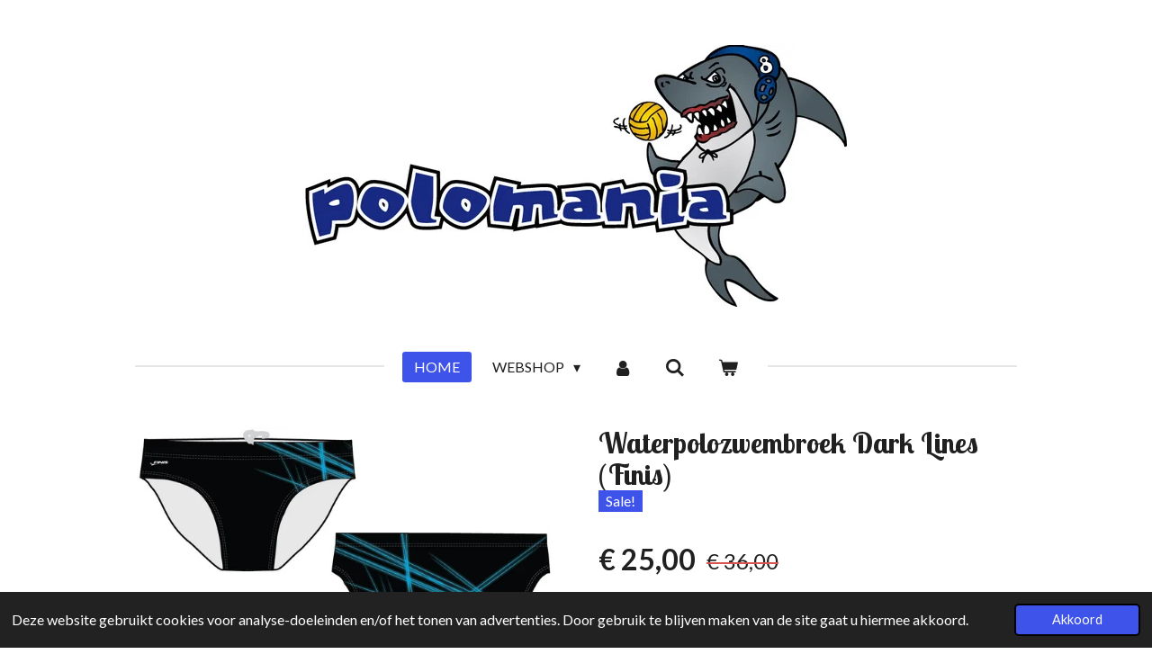

--- FILE ---
content_type: text/html; charset=UTF-8
request_url: https://www.polomania.nl/product/7964366/waterpolozwembroek-dark-lines-finis
body_size: 12186
content:
<!DOCTYPE html>
<html lang="nl">
    <head>
        <meta http-equiv="Content-Type" content="text/html; charset=utf-8">
        <meta name="viewport" content="width=device-width, initial-scale=1.0, maximum-scale=5.0">
        <meta http-equiv="X-UA-Compatible" content="IE=edge">
        <link rel="canonical" href="https://www.polomania.nl/product/7964366/waterpolozwembroek-dark-lines-finis">
        <link rel="sitemap" type="application/xml" href="https://www.polomania.nl/sitemap.xml">
        <meta property="og:title" content="Waterpolozwembroek Dark Lines (Finis) | Polomania">
        <meta property="og:url" content="https://www.polomania.nl/product/7964366/waterpolozwembroek-dark-lines-finis">
        <base href="https://www.polomania.nl/">
        <meta name="description" property="og:description" content="Levertijd: 1 dag.
De juiste maat kiezen? Maak gebruik van onze&amp;nbsp;maattabel.
Eigenschappen badkleding:- Polyester- Chloorbestendig- Gevoerd- Kleurrijk- Goede pasvorm">
                <script nonce="10930af13c221b9466f101900ebeeca2">
            
            window.JOUWWEB = window.JOUWWEB || {};
            window.JOUWWEB.application = window.JOUWWEB.application || {};
            window.JOUWWEB.application = {"backends":[{"domain":"jouwweb.nl","freeDomain":"jouwweb.site"},{"domain":"webador.com","freeDomain":"webadorsite.com"},{"domain":"webador.de","freeDomain":"webadorsite.com"},{"domain":"webador.fr","freeDomain":"webadorsite.com"},{"domain":"webador.es","freeDomain":"webadorsite.com"},{"domain":"webador.it","freeDomain":"webadorsite.com"},{"domain":"jouwweb.be","freeDomain":"jouwweb.site"},{"domain":"webador.ie","freeDomain":"webadorsite.com"},{"domain":"webador.co.uk","freeDomain":"webadorsite.com"},{"domain":"webador.at","freeDomain":"webadorsite.com"},{"domain":"webador.be","freeDomain":"webadorsite.com"},{"domain":"webador.ch","freeDomain":"webadorsite.com"},{"domain":"webador.ch","freeDomain":"webadorsite.com"},{"domain":"webador.mx","freeDomain":"webadorsite.com"},{"domain":"webador.com","freeDomain":"webadorsite.com"},{"domain":"webador.dk","freeDomain":"webadorsite.com"},{"domain":"webador.se","freeDomain":"webadorsite.com"},{"domain":"webador.no","freeDomain":"webadorsite.com"},{"domain":"webador.fi","freeDomain":"webadorsite.com"},{"domain":"webador.ca","freeDomain":"webadorsite.com"},{"domain":"webador.ca","freeDomain":"webadorsite.com"},{"domain":"webador.pl","freeDomain":"webadorsite.com"},{"domain":"webador.com.au","freeDomain":"webadorsite.com"},{"domain":"webador.nz","freeDomain":"webadorsite.com"}],"editorLocale":"nl-NL","editorTimezone":"Europe\/Amsterdam","editorLanguage":"nl","analytics4TrackingId":"G-E6PZPGE4QM","analyticsDimensions":[],"backendDomain":"www.jouwweb.nl","backendShortDomain":"jouwweb.nl","backendKey":"jouwweb-nl","freeWebsiteDomain":"jouwweb.site","noSsl":false,"build":{"reference":"634afd3"},"linkHostnames":["www.jouwweb.nl","www.webador.com","www.webador.de","www.webador.fr","www.webador.es","www.webador.it","www.jouwweb.be","www.webador.ie","www.webador.co.uk","www.webador.at","www.webador.be","www.webador.ch","fr.webador.ch","www.webador.mx","es.webador.com","www.webador.dk","www.webador.se","www.webador.no","www.webador.fi","www.webador.ca","fr.webador.ca","www.webador.pl","www.webador.com.au","www.webador.nz"],"assetsUrl":"https:\/\/assets.jwwb.nl","loginUrl":"https:\/\/www.jouwweb.nl\/inloggen","publishUrl":"https:\/\/www.jouwweb.nl\/v2\/website\/2662080\/publish-proxy","adminUserOrIp":false,"pricing":{"plans":{"lite":{"amount":"700","currency":"EUR"},"pro":{"amount":"1200","currency":"EUR"},"business":{"amount":"2400","currency":"EUR"}},"yearlyDiscount":{"price":{"amount":"0","currency":"EUR"},"ratio":0,"percent":"0%","discountPrice":{"amount":"0","currency":"EUR"},"termPricePerMonth":{"amount":"0","currency":"EUR"},"termPricePerYear":{"amount":"0","currency":"EUR"}}},"hcUrl":{"add-product-variants":"https:\/\/help.jouwweb.nl\/hc\/nl\/articles\/28594307773201","basic-vs-advanced-shipping":"https:\/\/help.jouwweb.nl\/hc\/nl\/articles\/28594268794257","html-in-head":"https:\/\/help.jouwweb.nl\/hc\/nl\/articles\/28594336422545","link-domain-name":"https:\/\/help.jouwweb.nl\/hc\/nl\/articles\/28594325307409","optimize-for-mobile":"https:\/\/help.jouwweb.nl\/hc\/nl\/articles\/28594312927121","seo":"https:\/\/help.jouwweb.nl\/hc\/nl\/sections\/28507243966737","transfer-domain-name":"https:\/\/help.jouwweb.nl\/hc\/nl\/articles\/28594325232657","website-not-secure":"https:\/\/help.jouwweb.nl\/hc\/nl\/articles\/28594252935825"}};
            window.JOUWWEB.brand = {"type":"jouwweb","name":"JouwWeb","domain":"JouwWeb.nl","supportEmail":"support@jouwweb.nl"};
                    
                window.JOUWWEB = window.JOUWWEB || {};
                window.JOUWWEB.websiteRendering = {"locale":"nl-NL","timezone":"Europe\/Amsterdam","routes":{"api\/upload\/product-field":"\/_api\/upload\/product-field","checkout\/cart":"\/winkelwagen","payment":"\/bestelling-afronden\/:publicOrderId","payment\/forward":"\/bestelling-afronden\/:publicOrderId\/forward","public-order":"\/bestelling\/:publicOrderId","checkout\/authorize":"\/winkelwagen\/authorize\/:gateway","wishlist":"\/verlanglijst"}};
                                                    window.JOUWWEB.website = {"id":2662080,"locale":"nl-NL","enabled":true,"title":"Polomania","hasTitle":true,"roleOfLoggedInUser":null,"ownerLocale":"nl-NL","plan":"business","freeWebsiteDomain":"jouwweb.site","backendKey":"jouwweb-nl","currency":"EUR","defaultLocale":"nl-NL","url":"https:\/\/www.polomania.nl\/","homepageSegmentId":10288013,"category":"webshop","isOffline":false,"isPublished":true,"locales":["nl-NL"],"allowed":{"ads":false,"credits":true,"externalLinks":true,"slideshow":true,"customDefaultSlideshow":true,"hostedAlbums":true,"moderators":true,"mailboxQuota":10,"statisticsVisitors":true,"statisticsDetailed":true,"statisticsMonths":-1,"favicon":true,"password":true,"freeDomains":0,"freeMailAccounts":1,"canUseLanguages":false,"fileUpload":true,"legacyFontSize":false,"webshop":true,"products":-1,"imageText":false,"search":true,"audioUpload":true,"videoUpload":5000,"allowDangerousForms":false,"allowHtmlCode":true,"mobileBar":true,"sidebar":false,"poll":false,"allowCustomForms":true,"allowBusinessListing":true,"allowCustomAnalytics":true,"allowAccountingLink":true,"digitalProducts":true,"sitemapElement":false},"mobileBar":{"enabled":true,"theme":"accent","email":{"active":true,"value":"info@polomania.nl"},"location":{"active":false},"phone":{"active":true,"value":"+31630167578"},"whatsapp":{"active":true,"value":"+31630167578"},"social":{"active":true,"network":"instagram","value":"polomania.nl"}},"webshop":{"enabled":true,"currency":"EUR","taxEnabled":true,"taxInclusive":true,"vatDisclaimerVisible":false,"orderNotice":null,"orderConfirmation":null,"freeShipping":false,"freeShippingAmount":"100.00","shippingDisclaimerVisible":false,"pickupAllowed":true,"couponAllowed":false,"detailsPageAvailable":true,"socialMediaVisible":false,"termsPage":10288314,"termsPageUrl":"\/klantenservice\/algemene-voorwaarden","extraTerms":null,"pricingVisible":true,"orderButtonVisible":true,"shippingAdvanced":true,"shippingAdvancedBackEnd":true,"soldOutVisible":true,"backInStockNotificationEnabled":false,"canAddProducts":true,"nextOrderNumber":20260017,"allowedServicePoints":[],"sendcloudConfigured":false,"sendcloudFallbackPublicKey":"a3d50033a59b4a598f1d7ce7e72aafdf","taxExemptionAllowed":true,"invoiceComment":null,"emptyCartVisible":true,"minimumOrderPrice":null,"productNumbersEnabled":false,"wishlistEnabled":true,"hideTaxOnCart":false},"isTreatedAsWebshop":true};                            window.JOUWWEB.cart = {"products":[],"coupon":null,"shippingCountryCode":null,"shippingChoice":null,"breakdown":[]};                            window.JOUWWEB.scripts = ["website-rendering\/webshop"];                        window.parent.JOUWWEB.colorPalette = window.JOUWWEB.colorPalette;
        </script>
                <title>Waterpolozwembroek Dark Lines (Finis) | Polomania</title>
                                            <link href="https://primary.jwwb.nl/public/m/g/b/temp-ieswtpaqeqangfvcfvnf/touch-icon-iphone.png?bust=1660470904" rel="apple-touch-icon" sizes="60x60">                                                <link href="https://primary.jwwb.nl/public/m/g/b/temp-ieswtpaqeqangfvcfvnf/touch-icon-ipad.png?bust=1660470904" rel="apple-touch-icon" sizes="76x76">                                                <link href="https://primary.jwwb.nl/public/m/g/b/temp-ieswtpaqeqangfvcfvnf/touch-icon-iphone-retina.png?bust=1660470904" rel="apple-touch-icon" sizes="120x120">                                                <link href="https://primary.jwwb.nl/public/m/g/b/temp-ieswtpaqeqangfvcfvnf/touch-icon-ipad-retina.png?bust=1660470904" rel="apple-touch-icon" sizes="152x152">                                                <link href="https://primary.jwwb.nl/public/m/g/b/temp-ieswtpaqeqangfvcfvnf/favicon.png?bust=1660470904" rel="shortcut icon">                                                <link href="https://primary.jwwb.nl/public/m/g/b/temp-ieswtpaqeqangfvcfvnf/favicon.png?bust=1660470904" rel="icon">                                        <meta property="og:image" content="https&#x3A;&#x2F;&#x2F;primary.jwwb.nl&#x2F;public&#x2F;m&#x2F;g&#x2F;b&#x2F;temp-ieswtpaqeqangfvcfvnf&#x2F;suu7b7&#x2F;wpzwembroekbluelines.jpg">
                    <meta property="og:image" content="https&#x3A;&#x2F;&#x2F;primary.jwwb.nl&#x2F;public&#x2F;m&#x2F;g&#x2F;b&#x2F;temp-ieswtpaqeqangfvcfvnf&#x2F;y2er12&#x2F;idealban.png">
                                    <meta name="twitter:card" content="summary_large_image">
                        <meta property="twitter:image" content="https&#x3A;&#x2F;&#x2F;primary.jwwb.nl&#x2F;public&#x2F;m&#x2F;g&#x2F;b&#x2F;temp-ieswtpaqeqangfvcfvnf&#x2F;suu7b7&#x2F;wpzwembroekbluelines.jpg">
                                                    <script src="https://plausible.io/js/script.manual.js" nonce="10930af13c221b9466f101900ebeeca2" data-turbo-track="reload" defer data-domain="shard5.jouwweb.nl"></script>
<link rel="stylesheet" type="text/css" href="https://gfonts.jwwb.nl/css?display=fallback&amp;family=Lato%3A400%2C700%2C400italic%2C700italic%7CLobster+Two%3A400%2C700%2C400italic%2C700italic" nonce="10930af13c221b9466f101900ebeeca2" data-turbo-track="dynamic">
<script src="https://assets.jwwb.nl/assets/build/website-rendering/nl-NL.js?bust=af8dcdef13a1895089e9" nonce="10930af13c221b9466f101900ebeeca2" data-turbo-track="reload" defer></script>
<script src="https://assets.jwwb.nl/assets/website-rendering/runtime.4835e39f538d0d17d46f.js?bust=e90f0e79d8291a81b415" nonce="10930af13c221b9466f101900ebeeca2" data-turbo-track="reload" defer></script>
<script src="https://assets.jwwb.nl/assets/website-rendering/812.881ee67943804724d5af.js?bust=78ab7ad7d6392c42d317" nonce="10930af13c221b9466f101900ebeeca2" data-turbo-track="reload" defer></script>
<script src="https://assets.jwwb.nl/assets/website-rendering/main.a9a7b35cd7f79178d360.js?bust=90b25e3a7431c9c7ef1c" nonce="10930af13c221b9466f101900ebeeca2" data-turbo-track="reload" defer></script>
<link rel="preload" href="https://assets.jwwb.nl/assets/website-rendering/styles.c7a2b441bf8d633a2752.css?bust=45105d711e9f45e864c3" as="style">
<link rel="preload" href="https://assets.jwwb.nl/assets/website-rendering/fonts/icons-website-rendering/font/website-rendering.woff2?bust=bd2797014f9452dadc8e" as="font" crossorigin>
<link rel="preconnect" href="https://gfonts.jwwb.nl">
<link rel="stylesheet" type="text/css" href="https://assets.jwwb.nl/assets/website-rendering/styles.c7a2b441bf8d633a2752.css?bust=45105d711e9f45e864c3" nonce="10930af13c221b9466f101900ebeeca2" data-turbo-track="dynamic">
<link rel="preconnect" href="https://assets.jwwb.nl">
<link rel="stylesheet" type="text/css" href="https://primary.jwwb.nl/public/m/g/b/temp-ieswtpaqeqangfvcfvnf/style.css?bust=1769355576" nonce="10930af13c221b9466f101900ebeeca2" data-turbo-track="dynamic">    </head>
    <body
        id="top"
        class="jw-is-no-slideshow jw-header-is-image jw-is-segment-product jw-is-frontend jw-is-no-sidebar jw-is-no-messagebar jw-is-no-touch-device jw-is-no-mobile"
                                    data-jouwweb-page="7964366"
                                                data-jouwweb-segment-id="7964366"
                                                data-jouwweb-segment-type="product"
                                                data-template-threshold="1020"
                                                data-template-name="clean&#x7C;clean-shop"
                            itemscope
        itemtype="https://schema.org/Product"
    >
                                    <meta itemprop="url" content="https://www.polomania.nl/product/7964366/waterpolozwembroek-dark-lines-finis">
        <a href="#main-content" class="jw-skip-link">
            Ga direct naar de hoofdinhoud        </a>
        <div class="jw-background"></div>
        <div class="jw-body">
            <div class="jw-mobile-menu jw-mobile-is-logo js-mobile-menu">
            <button
            type="button"
            class="jw-mobile-menu__button jw-mobile-toggle"
            aria-label="Open / sluit menu"
        >
            <span class="jw-icon-burger"></span>
        </button>
        <div class="jw-mobile-header jw-mobile-header--image">
        <a            class="jw-mobile-header-content"
                            href="/"
                        >
                            <img class="jw-mobile-logo jw-mobile-logo--landscape" src="https://primary.jwwb.nl/public/m/g/b/temp-ieswtpaqeqangfvcfvnf/tbo1bi/polomaniarechts-1.jpg?enable-io=true&amp;enable=upscale&amp;height=70" srcset="https://primary.jwwb.nl/public/m/g/b/temp-ieswtpaqeqangfvcfvnf/tbo1bi/polomaniarechts-1.jpg?enable-io=true&amp;enable=upscale&amp;height=70 1x, https://primary.jwwb.nl/public/m/g/b/temp-ieswtpaqeqangfvcfvnf/tbo1bi/polomaniarechts-1.jpg?enable-io=true&amp;enable=upscale&amp;height=140&amp;quality=70 2x" alt="Polomania" title="Polomania">                                </a>
    </div>

        <a
        href="/winkelwagen"
        class="jw-mobile-menu__button jw-mobile-header-cart"
        aria-label="Bekijk winkelwagen"
    >
        <span class="jw-icon-badge-wrapper">
            <span class="website-rendering-icon-basket" aria-hidden="true"></span>
            <span class="jw-icon-badge hidden" aria-hidden="true"></span>
        </span>
    </a>
    
    </div>
    <div class="jw-mobile-menu-search jw-mobile-menu-search--hidden">
        <form
            action="/zoeken"
            method="get"
            class="jw-mobile-menu-search__box"
        >
            <input
                type="text"
                name="q"
                value=""
                placeholder="Zoeken..."
                class="jw-mobile-menu-search__input"
                aria-label="Zoeken"
            >
            <button type="submit" class="jw-btn jw-btn--style-flat jw-mobile-menu-search__button" aria-label="Zoeken">
                <span class="website-rendering-icon-search" aria-hidden="true"></span>
            </button>
            <button type="button" class="jw-btn jw-btn--style-flat jw-mobile-menu-search__button js-cancel-search" aria-label="Zoekopdracht annuleren">
                <span class="website-rendering-icon-cancel" aria-hidden="true"></span>
            </button>
        </form>
    </div>
            <div class="topmenu">
    <header>
        <div class="topmenu-inner js-topbar-content-container">
            <div class="jw-header-logo">
            <div
    id="jw-header-image-container"
    class="jw-header jw-header-image jw-header-image-toggle"
    style="flex-basis: 602px; max-width: 602px; flex-shrink: 1;"
>
            <a href="/">
        <img id="jw-header-image" data-image-id="65067062" srcset="https://primary.jwwb.nl/public/m/g/b/temp-ieswtpaqeqangfvcfvnf/tbo1bi/polomaniarechts-1.jpg?enable-io=true&amp;width=602 602w, https://primary.jwwb.nl/public/m/g/b/temp-ieswtpaqeqangfvcfvnf/tbo1bi/polomaniarechts-1.jpg?enable-io=true&amp;width=814 814w" class="jw-header-image" title="Polomania" style="" sizes="602px" width="602" height="291" intrinsicsize="602.00 x 291.00" alt="Polomania">                </a>
    </div>
        <div
    class="jw-header jw-header-title-container jw-header-text jw-header-text-toggle"
    data-stylable="true"
>
    <a        id="jw-header-title"
        class="jw-header-title"
                    href="/"
            >
        Polomania    </a>
</div>
</div>
            <nav class="menu jw-menu-copy">
                <ul
    id="jw-menu"
    class="jw-menu jw-menu-horizontal"
            >
            <li
    class="jw-menu-item jw-menu-is-active"
>
        <a        class="jw-menu-link js-active-menu-item"
        href="/"                                            data-page-link-id="10288013"
                            >
                <span class="">
            Home        </span>
            </a>
                </li>
            <li
    class="jw-menu-item jw-menu-has-submenu"
>
        <a        class="jw-menu-link"
        href="/webshop"                                            data-page-link-id="10290624"
                            >
                <span class="">
            Webshop        </span>
                    <span class="jw-arrow jw-arrow-toplevel"></span>
            </a>
                    <ul
            class="jw-submenu"
                    >
                            <li
    class="jw-menu-item jw-menu-has-submenu"
>
        <a        class="jw-menu-link"
        href="/webshop/teamwear"                                            data-page-link-id="10290642"
                            >
                <span class="">
            Teamwear        </span>
                    <span class="jw-arrow"></span>
            </a>
                    <ul
            class="jw-submenu"
                    >
                            <li
    class="jw-menu-item"
>
        <a        class="jw-menu-link"
        href="/webshop/teamwear/arethusa"                                            data-page-link-id="10290647"
                            >
                <span class="">
            Arethusa        </span>
            </a>
                </li>
                            <li
    class="jw-menu-item"
>
        <a        class="jw-menu-link"
        href="/webshop/teamwear/aquanovio-dragonslayers"                                            data-page-link-id="10290793"
                            >
                <span class="">
            AquaNovio Dragonslayers        </span>
            </a>
                </li>
                            <li
    class="jw-menu-item"
>
        <a        class="jw-menu-link"
        href="/webshop/teamwear/swnz"                                            data-page-link-id="10290798"
                            >
                <span class="">
            SWNZ        </span>
            </a>
                </li>
                    </ul>
        </li>
                            <li
    class="jw-menu-item"
>
        <a        class="jw-menu-link"
        href="/webshop/waterpolobadpak"                                            data-page-link-id="10295108"
                            >
                <span class="">
            Waterpolobadpak        </span>
            </a>
                </li>
                            <li
    class="jw-menu-item"
>
        <a        class="jw-menu-link"
        href="/webshop/waterpolozwembroek"                                            data-page-link-id="10295109"
                            >
                <span class="">
            Waterpolozwembroek        </span>
            </a>
                </li>
                            <li
    class="jw-menu-item"
>
        <a        class="jw-menu-link"
        href="/webshop/waterpolocaps"                                            data-page-link-id="10295116"
                            >
                <span class="">
            Waterpolocaps        </span>
            </a>
                </li>
                            <li
    class="jw-menu-item"
>
        <a        class="jw-menu-link"
        href="/webshop/waterpoloballen-en-toebehoren"                                            data-page-link-id="10295111"
                            >
                <span class="">
            Waterpoloballen en toebehoren        </span>
            </a>
                </li>
                            <li
    class="jw-menu-item"
>
        <a        class="jw-menu-link"
        href="/webshop/kleding"                                            data-page-link-id="10295088"
                            >
                <span class="">
            Kleding        </span>
            </a>
                </li>
                            <li
    class="jw-menu-item"
>
        <a        class="jw-menu-link"
        href="/webshop/sporttas"                                            data-page-link-id="10295110"
                            >
                <span class="">
            Sporttas        </span>
            </a>
                </li>
                            <li
    class="jw-menu-item"
>
        <a        class="jw-menu-link"
        href="/webshop/accessoires"                                            data-page-link-id="10295106"
                            >
                <span class="">
            Accessoires        </span>
            </a>
                </li>
                    </ul>
        </li>
            <li
    class="jw-menu-item"
>
        <a        class="jw-menu-link jw-menu-link--icon"
        href="/account"                                                            title="Account"
            >
                                <span class="website-rendering-icon-user"></span>
                            <span class="hidden-desktop-horizontal-menu">
            Account        </span>
            </a>
                </li>
            <li
    class="jw-menu-item jw-menu-search-item"
>
        <button        class="jw-menu-link jw-menu-link--icon jw-text-button"
                                                                    title="Zoeken"
            >
                                <span class="website-rendering-icon-search"></span>
                            <span class="hidden-desktop-horizontal-menu">
            Zoeken        </span>
            </button>
                
            <div class="jw-popover-container jw-popover-container--inline is-hidden">
                <div class="jw-popover-backdrop"></div>
                <div class="jw-popover">
                    <div class="jw-popover__arrow"></div>
                    <div class="jw-popover__content jw-section-white">
                        <form  class="jw-search" action="/zoeken" method="get">
                            
                            <input class="jw-search__input" type="text" name="q" value="" placeholder="Zoeken..." aria-label="Zoeken" >
                            <button class="jw-search__submit" type="submit" aria-label="Zoeken">
                                <span class="website-rendering-icon-search" aria-hidden="true"></span>
                            </button>
                        </form>
                    </div>
                </div>
            </div>
                        </li>
            <li
    class="jw-menu-item jw-menu-wishlist-item js-menu-wishlist-item jw-menu-wishlist-item--hidden"
>
        <a        class="jw-menu-link jw-menu-link--icon"
        href="/verlanglijst"                                                            title="Verlanglijst"
            >
                                    <span class="jw-icon-badge-wrapper">
                        <span class="website-rendering-icon-heart"></span>
                                            <span class="jw-icon-badge hidden">
                    0                </span>
                            <span class="hidden-desktop-horizontal-menu">
            Verlanglijst        </span>
            </a>
                </li>
            <li
    class="jw-menu-item js-menu-cart-item "
>
        <a        class="jw-menu-link jw-menu-link--icon"
        href="/winkelwagen"                                                            title="Winkelwagen"
            >
                                    <span class="jw-icon-badge-wrapper">
                        <span class="website-rendering-icon-basket"></span>
                                            <span class="jw-icon-badge hidden">
                    0                </span>
                            <span class="hidden-desktop-horizontal-menu">
            Winkelwagen        </span>
            </a>
                </li>
    
    </ul>

    <script nonce="10930af13c221b9466f101900ebeeca2" id="jw-mobile-menu-template" type="text/template">
        <ul id="jw-menu" class="jw-menu jw-menu-horizontal jw-menu-spacing--mobile-bar">
                            <li
    class="jw-menu-item jw-menu-search-item"
>
                
                 <li class="jw-menu-item jw-mobile-menu-search-item">
                    <form class="jw-search" action="/zoeken" method="get">
                        <input class="jw-search__input" type="text" name="q" value="" placeholder="Zoeken..." aria-label="Zoeken">
                        <button class="jw-search__submit" type="submit" aria-label="Zoeken">
                            <span class="website-rendering-icon-search" aria-hidden="true"></span>
                        </button>
                    </form>
                </li>
                        </li>
                            <li
    class="jw-menu-item jw-menu-is-active"
>
        <a        class="jw-menu-link js-active-menu-item"
        href="/"                                            data-page-link-id="10288013"
                            >
                <span class="">
            Home        </span>
            </a>
                </li>
                            <li
    class="jw-menu-item jw-menu-has-submenu"
>
        <a        class="jw-menu-link"
        href="/webshop"                                            data-page-link-id="10290624"
                            >
                <span class="">
            Webshop        </span>
                    <span class="jw-arrow jw-arrow-toplevel"></span>
            </a>
                    <ul
            class="jw-submenu"
                    >
                            <li
    class="jw-menu-item jw-menu-has-submenu"
>
        <a        class="jw-menu-link"
        href="/webshop/teamwear"                                            data-page-link-id="10290642"
                            >
                <span class="">
            Teamwear        </span>
                    <span class="jw-arrow"></span>
            </a>
                    <ul
            class="jw-submenu"
                    >
                            <li
    class="jw-menu-item"
>
        <a        class="jw-menu-link"
        href="/webshop/teamwear/arethusa"                                            data-page-link-id="10290647"
                            >
                <span class="">
            Arethusa        </span>
            </a>
                </li>
                            <li
    class="jw-menu-item"
>
        <a        class="jw-menu-link"
        href="/webshop/teamwear/aquanovio-dragonslayers"                                            data-page-link-id="10290793"
                            >
                <span class="">
            AquaNovio Dragonslayers        </span>
            </a>
                </li>
                            <li
    class="jw-menu-item"
>
        <a        class="jw-menu-link"
        href="/webshop/teamwear/swnz"                                            data-page-link-id="10290798"
                            >
                <span class="">
            SWNZ        </span>
            </a>
                </li>
                    </ul>
        </li>
                            <li
    class="jw-menu-item"
>
        <a        class="jw-menu-link"
        href="/webshop/waterpolobadpak"                                            data-page-link-id="10295108"
                            >
                <span class="">
            Waterpolobadpak        </span>
            </a>
                </li>
                            <li
    class="jw-menu-item"
>
        <a        class="jw-menu-link"
        href="/webshop/waterpolozwembroek"                                            data-page-link-id="10295109"
                            >
                <span class="">
            Waterpolozwembroek        </span>
            </a>
                </li>
                            <li
    class="jw-menu-item"
>
        <a        class="jw-menu-link"
        href="/webshop/waterpolocaps"                                            data-page-link-id="10295116"
                            >
                <span class="">
            Waterpolocaps        </span>
            </a>
                </li>
                            <li
    class="jw-menu-item"
>
        <a        class="jw-menu-link"
        href="/webshop/waterpoloballen-en-toebehoren"                                            data-page-link-id="10295111"
                            >
                <span class="">
            Waterpoloballen en toebehoren        </span>
            </a>
                </li>
                            <li
    class="jw-menu-item"
>
        <a        class="jw-menu-link"
        href="/webshop/kleding"                                            data-page-link-id="10295088"
                            >
                <span class="">
            Kleding        </span>
            </a>
                </li>
                            <li
    class="jw-menu-item"
>
        <a        class="jw-menu-link"
        href="/webshop/sporttas"                                            data-page-link-id="10295110"
                            >
                <span class="">
            Sporttas        </span>
            </a>
                </li>
                            <li
    class="jw-menu-item"
>
        <a        class="jw-menu-link"
        href="/webshop/accessoires"                                            data-page-link-id="10295106"
                            >
                <span class="">
            Accessoires        </span>
            </a>
                </li>
                    </ul>
        </li>
                            <li
    class="jw-menu-item"
>
        <a        class="jw-menu-link jw-menu-link--icon"
        href="/account"                                                            title="Account"
            >
                                <span class="website-rendering-icon-user"></span>
                            <span class="hidden-desktop-horizontal-menu">
            Account        </span>
            </a>
                </li>
                            <li
    class="jw-menu-item jw-menu-wishlist-item js-menu-wishlist-item jw-menu-wishlist-item--hidden"
>
        <a        class="jw-menu-link jw-menu-link--icon"
        href="/verlanglijst"                                                            title="Verlanglijst"
            >
                                    <span class="jw-icon-badge-wrapper">
                        <span class="website-rendering-icon-heart"></span>
                                            <span class="jw-icon-badge hidden">
                    0                </span>
                            <span class="hidden-desktop-horizontal-menu">
            Verlanglijst        </span>
            </a>
                </li>
            
                    </ul>
    </script>
            </nav>
        </div>
    </header>
</div>
<script nonce="10930af13c221b9466f101900ebeeca2">
    var backgroundElement = document.querySelector('.jw-background');

    JOUWWEB.templateConfig = {
        header: {
            selector: '.topmenu',
            mobileSelector: '.jw-mobile-menu',
            updatePusher: function (height, state) {

                if (state === 'desktop') {
                    // Expose the header height as a custom property so
                    // we can use this to set the background height in CSS.
                    if (backgroundElement && height) {
                        backgroundElement.setAttribute('style', '--header-height: ' + height + 'px;');
                    }
                } else if (state === 'mobile') {
                    $('.jw-menu-clone .jw-menu').css('margin-top', height);
                }
            },
        },
    };
</script>
<div class="main-content">
    
<main id="main-content" class="block-content">
    <div data-section-name="content" class="jw-section jw-section-content jw-responsive">
        <div class="jw-strip jw-strip--default jw-strip--style-color jw-strip--primary jw-strip--color-default jw-strip--padding-start"><div class="jw-strip__content-container"><div class="jw-strip__content jw-responsive">    
                        <div
        class="product-page js-product-container"
        data-webshop-product="&#x7B;&quot;id&quot;&#x3A;7964366,&quot;title&quot;&#x3A;&quot;Waterpolozwembroek&#x20;Dark&#x20;Lines&#x20;&#x28;Finis&#x29;&quot;,&quot;url&quot;&#x3A;&quot;&#x5C;&#x2F;product&#x5C;&#x2F;7964366&#x5C;&#x2F;waterpolozwembroek-dark-lines-finis&quot;,&quot;variants&quot;&#x3A;&#x5B;&#x7B;&quot;id&quot;&#x3A;26742284,&quot;stock&quot;&#x3A;1,&quot;limited&quot;&#x3A;true,&quot;propertyValueIds&quot;&#x3A;&#x5B;11053265&#x5D;&#x7D;&#x5D;,&quot;image&quot;&#x3A;&#x7B;&quot;id&quot;&#x3A;65122398,&quot;url&quot;&#x3A;&quot;https&#x3A;&#x5C;&#x2F;&#x5C;&#x2F;primary.jwwb.nl&#x5C;&#x2F;public&#x5C;&#x2F;m&#x5C;&#x2F;g&#x5C;&#x2F;b&#x5C;&#x2F;temp-ieswtpaqeqangfvcfvnf&#x5C;&#x2F;wpzwembroekbluelines.jpg&quot;,&quot;width&quot;&#x3A;799,&quot;height&quot;&#x3A;470&#x7D;&#x7D;"
        data-is-detail-view="1"
    >
                <div class="product-page__top">
            <h1 class="product-page__heading" itemprop="name">
                Waterpolozwembroek Dark Lines (Finis)            </h1>
            <div class="product-sticker">Sale!</div>                    </div>
                                <div class="product-page__image-container">
                <div
                    class="image-gallery image-gallery--single-item"
                    role="group"
                    aria-roledescription="carousel"
                    aria-label="Productafbeeldingen"
                >
                    <div class="image-gallery__main">
                        <div
                            class="image-gallery__slides"
                            aria-live="polite"
                            aria-atomic="false"
                        >
                                                                                            <div
                                    class="image-gallery__slide-container"
                                    role="group"
                                    aria-roledescription="slide"
                                    aria-hidden="false"
                                    aria-label="1 van 1"
                                >
                                    <a
                                        class="image-gallery__slide-item"
                                        href="https://primary.jwwb.nl/public/m/g/b/temp-ieswtpaqeqangfvcfvnf/suu7b7/wpzwembroekbluelines.jpg"
                                        data-width="1160"
                                        data-height="682"
                                        data-image-id="65122398"
                                        tabindex="0"
                                    >
                                        <div class="image-gallery__slide-image">
                                            <img
                                                                                                    itemprop="image"
                                                    alt="Waterpolozwembroek&#x20;Dark&#x20;Lines&#x20;&#x28;Finis&#x29;"
                                                                                                src="https://primary.jwwb.nl/public/m/g/b/temp-ieswtpaqeqangfvcfvnf/wpzwembroekbluelines.jpg?enable-io=true&enable=upscale&width=600"
                                                srcset="https://primary.jwwb.nl/public/m/g/b/temp-ieswtpaqeqangfvcfvnf/suu7b7/wpzwembroekbluelines.jpg?enable-io=true&width=600 600w"
                                                sizes="(min-width: 1020px) 50vw, 100vw"
                                                width="1160"
                                                height="682"
                                            >
                                        </div>
                                    </a>
                                </div>
                                                    </div>
                        <div class="image-gallery__controls">
                            <button
                                type="button"
                                class="image-gallery__control image-gallery__control--prev image-gallery__control--disabled"
                                aria-label="Vorige afbeelding"
                            >
                                <span class="website-rendering-icon-left-open-big"></span>
                            </button>
                            <button
                                type="button"
                                class="image-gallery__control image-gallery__control--next image-gallery__control--disabled"
                                aria-label="Volgende afbeelding"
                            >
                                <span class="website-rendering-icon-right-open-big"></span>
                            </button>
                        </div>
                    </div>
                                    </div>
            </div>
                <div class="product-page__container">
            <div itemprop="offers" itemscope itemtype="https://schema.org/Offer">
                                <meta itemprop="availability" content="https://schema.org/InStock">
                                                        <meta itemprop="price" content="25.00">
                    <meta itemprop="priceCurrency" content="EUR">
                    <div class="product-page__price-container">
                        <div class="product__price js-product-container__price">
                                <s class="product__price__old-price">€ 36,00</s>
<span class="product__price__price">€ 25,00</span>
                        </div>
                        <div class="product__free-shipping-motivator js-product-container__free-shipping-motivator"></div>
                    </div>
                                                </div>
                                        <div class="product-page__customization-container jw-element-form-well">
                                        <div class="product__variants jw-select hidden">
    <select
        class="product__variants-select jw-select__input js-product-container__options jw-element-form-input-text"
        aria-label="Maat"
    >
        <optgroup label="Maat"></optgroup>
                    <option
                value="26742284"
                data-price-html="    &lt;s class=&quot;product__price__old-price&quot;&gt;€ 36,00&lt;/s&gt;
&lt;span class=&quot;product__price__price&quot;&gt;€ 25,00&lt;/span&gt;
"
                selected            >
                NL 3 (US 30)                            </option>
            </select>
</div>
                                            <div class="product-properties">
                                                            <div class="product__property product__property--selectbox">
    <label for="product-property-69766edf89262">
        Maat    </label>

            <div class="product__property-list jw-select">
            <select
                name="variantProperty"
                class="jw-select__input jw-element-form-input-text js-product-container__properties"
                id="product-property-69766edf89262"
            >
                                    <option
                        value="11053265"
                                                    selected
                                            >
                        NL 3 (US 30)                    </option>
                            </select>
        </div>

    </div>
                                                                                </div>
                                                                            </div>
                        <div class="product-page__button-container">
                                <button
    type="button"
    class="jw-btn product__add-to-cart js-product-container__button jw-btn--size-medium"
    title="In&#x20;winkelwagen"
        >
    <span>In winkelwagen</span>
</button>
                
<button
    type="button"
    class="jw-btn jw-btn--icon-only product__add-to-wishlist js-product-container__wishlist-button jw-btn--size-medium"
    title="Toevoegen&#x20;aan&#x20;verlanglijst"
    aria-label="Toevoegen&#x20;aan&#x20;verlanglijst"
    >
    <span>
        <i class="js-product-container__add-to-wishlist_icon website-rendering-icon-heart-empty" aria-hidden="true"></i>
    </span>
</button>
            </div>
            <div class="product-page__button-notice hidden js-product-container__button-notice"></div>
            
                            <div class="product-page__description" itemprop="description">
                                        <p>Levertijd: 1 dag.</p>
<p><em>De j</em><em>uiste maat kiezen? Maak gebruik van onze<span>&nbsp;</span></em><em>maattabel.</em></p>
<p><strong>Eigenschappen badkleding:</strong><br />- Polyester<br />- Chloorbestendig<br />- Gevoerd<br />- Kleurrijk<br />- Goede pasvorm</p>                </div>
                                            </div>
    </div>

    </div></div></div>
<div class="product-page__content">
    <div
    id="jw-element-173091926"
    data-jw-element-id="173091926"
        class="jw-tree-node jw-element jw-strip-root jw-tree-container jw-responsive jw-node-is-first-child jw-node-is-last-child"
>
    <div
    id="jw-element-353367614"
    data-jw-element-id="353367614"
        class="jw-tree-node jw-element jw-strip jw-tree-container jw-responsive jw-strip--default jw-strip--style-color jw-strip--color-default jw-strip--padding-both jw-node-is-first-child jw-strip--primary jw-node-is-last-child"
>
    <div class="jw-strip__content-container"><div class="jw-strip__content jw-responsive"><div
    id="jw-element-173498682"
    data-jw-element-id="173498682"
        class="jw-tree-node jw-element jw-button jw-node-is-first-child jw-node-is-last-child"
>
    <div class="jw-btn-container&#x20;jw-btn-is-left">
            <a
                            href="https&#x3A;&#x2F;&#x2F;temp-ieswtpaqeqangfvcfvnf.jouwweb.nl&#x2F;webshop&#x2F;waterpolozwembroek"
                                    title="Waterpolozwembroek"            class="jw-element-content&#x20;jw-btn&#x20;jw-btn--size-medium&#x20;jw-btn--style-flat&#x20;jw-btn--roundness-rounded&#x20;jw-btn--icon-position-start"
            style=""
        >
                        <span class="jw-btn-caption">
                Terug            </span>
        </a>
    </div>
</div></div></div></div></div></div>
            </div>
</main>
    </div>
<footer class="block-footer">
    <div
        data-section-name="footer"
        class="jw-section jw-section-footer jw-responsive"
    >
                <div class="jw-strip jw-strip--default jw-strip--style-color jw-strip--primary jw-strip--color-default jw-strip--padding-both"><div class="jw-strip__content-container"><div class="jw-strip__content jw-responsive">            <div
    id="jw-element-172959290"
    data-jw-element-id="172959290"
        class="jw-tree-node jw-element jw-simple-root jw-tree-container jw-responsive jw-node-is-first-child jw-node-is-last-child"
>
    <div
    id="jw-element-172959281"
    data-jw-element-id="172959281"
        class="jw-tree-node jw-element jw-columns jw-tree-container jw-responsive jw-tree-horizontal jw-columns--mode-flex jw-node-is-first-child"
>
    <div
    id="jw-element-172959282"
    data-jw-element-id="172959282"
            style="width: 33.333333333333%"
        class="jw-tree-node jw-element jw-column jw-tree-container jw-responsive jw-node-is-first-child"
>
    <div
    id="jw-element-172959283"
    data-jw-element-id="172959283"
        class="jw-tree-node jw-element jw-image-text jw-node-is-first-child jw-node-is-last-child"
>
    <div class="jw-element-imagetext-text">
            <h2 class="jw-heading-70"><span style="color: #3e2f9d;">Polomania</span></h2>
<p><span style="color: #3e2f9d;">Margrietstraat 15</span><br /><span style="color: #3e2f9d;">5396 PM LITHOIJEN</span><br /><span style="color: #3e2f9d;">+31 6 30 16 75 78</span><br /><span style="color: #3e2f9d;"><a href="mailto:info@polomania.nl" style="color: #3e2f9d;">info@polomania.nl</a></span></p>
<p><span style="color: #3e2f9d;">Kvk 50640496</span></p>
<p><span style="color: #3e2f9d;">Btw NL001930496B55</span></p>    </div>
</div></div><div
    id="jw-element-172959284"
    data-jw-element-id="172959284"
            style="width: 33.333333333333%"
        class="jw-tree-node jw-element jw-column jw-tree-container jw-responsive"
>
    <div
    id="jw-element-172959285"
    data-jw-element-id="172959285"
        class="jw-tree-node jw-element jw-image-text jw-node-is-first-child jw-node-is-last-child"
>
    <div class="jw-element-imagetext-text">
            <h2 class="jw-heading-70"><span style="color: #3e2f9d;">Klantenservice</span></h2>
<p><span style="color: #3e2f9d;"><a href="https://temp-ieswtpaqeqangfvcfvnf.jouwweb.nl/klantenservice/algemene-voorwaarden" data-jwlink-type="page" data-jwlink-identifier="10288314" data-jwlink-title="Algemene voorwaarden" style="color: #3e2f9d;" data-jwlink-readonly="false">Algemene voorwaarden</a></span><br /><span style="color: #3e2f9d;"><a data-jwlink-type="page" data-jwlink-identifier="10288323" data-jwlink-title="Privacy" href="https://temp-ieswtpaqeqangfvcfvnf.jouwweb.nl/klantenservice/privacy" data-jwlink-readonly="false" style="color: #3e2f9d;">Privacy</a></span><br /><span style="color: #3e2f9d;"><a data-jwlink-type="page" data-jwlink-identifier="10288326" data-jwlink-title="Vraag en antwoord" href="https://temp-ieswtpaqeqangfvcfvnf.jouwweb.nl/klantenservice/vraag-en-antwoord" style="color: #3e2f9d;">Vraag en antwoord</a></span></p>
<p><span style="color: #3e2f9d;"><a data-jwlink-type="page" data-jwlink-identifier="10288515" data-jwlink-title="Verzendkosten" href="https://temp-ieswtpaqeqangfvcfvnf.jouwweb.nl/klantenservice/verzendkosten" style="color: #3e2f9d;">Verzendkosten</a></span></p>
<p><span style="color: #3e2f9d;"><a data-jwlink-type="page" data-jwlink-identifier="10288421" data-jwlink-title="Passet / Maattabel" href="https://temp-ieswtpaqeqangfvcfvnf.jouwweb.nl/klantenservice/passet-maattabel" style="color: #3e2f9d;">Passet / Maattabel</a></span><br /><span style="color: #3e2f9d;"><a data-jwlink-type="page" data-jwlink-identifier="10288331" data-jwlink-title="Contact" href="https://temp-ieswtpaqeqangfvcfvnf.jouwweb.nl/klantenservice/contact" style="color: #3e2f9d;">Contact</a></span></p>    </div>
</div></div><div
    id="jw-element-172959286"
    data-jw-element-id="172959286"
            style="width: 33.333333333333%"
        class="jw-tree-node jw-element jw-column jw-tree-container jw-responsive jw-node-is-last-child"
>
    <div
    id="jw-element-172959287"
    data-jw-element-id="172959287"
        class="jw-tree-node jw-element jw-image-text jw-node-is-first-child"
>
    <div class="jw-element-imagetext-text">
            <h2 class="jw-heading-70"><span style="color: #3e2f9d;">Betaalmogelijkheden</span></h2>    </div>
</div><div
    id="jw-element-172959288"
    data-jw-element-id="172959288"
        class="jw-tree-node jw-element jw-image"
>
    <div
    class="jw-intent jw-element-image jw-element-content jw-element-image-is-left"
            style="width: 187px;"
    >
            
        
                <picture
            class="jw-element-image__image-wrapper jw-image-is-square jw-intrinsic"
            style="padding-top: 40.9774%;"
        >
                                            <img class="jw-element-image__image jw-intrinsic__item" style="--jw-element-image--pan-x: 0.5; --jw-element-image--pan-y: 0.5;" alt="" src="https://primary.jwwb.nl/public/m/g/b/temp-ieswtpaqeqangfvcfvnf/idealban.png" srcset="https://primary.jwwb.nl/public/m/g/b/temp-ieswtpaqeqangfvcfvnf/y2er12/idealban.png?enable-io=true&amp;width=96 96w, https://primary.jwwb.nl/public/m/g/b/temp-ieswtpaqeqangfvcfvnf/y2er12/idealban.png?enable-io=true&amp;width=147 147w, https://primary.jwwb.nl/public/m/g/b/temp-ieswtpaqeqangfvcfvnf/y2er12/idealban.png?enable-io=true&amp;width=226 226w, https://primary.jwwb.nl/public/m/g/b/temp-ieswtpaqeqangfvcfvnf/y2er12/idealban.png?enable-io=true&amp;width=347 347w, https://primary.jwwb.nl/public/m/g/b/temp-ieswtpaqeqangfvcfvnf/y2er12/idealban.png?enable-io=true&amp;width=532 532w, https://primary.jwwb.nl/public/m/g/b/temp-ieswtpaqeqangfvcfvnf/y2er12/idealban.png?enable-io=true&amp;width=816 816w, https://primary.jwwb.nl/public/m/g/b/temp-ieswtpaqeqangfvcfvnf/y2er12/idealban.png?enable-io=true&amp;width=1252 1252w, https://primary.jwwb.nl/public/m/g/b/temp-ieswtpaqeqangfvcfvnf/y2er12/idealban.png?enable-io=true&amp;width=1920 1920w" sizes="auto, min(100vw, 187px), 100vw" loading="lazy" width="798" height="327">                    </picture>

            </div>
</div><div
    id="jw-element-173488915"
    data-jw-element-id="173488915"
        class="jw-tree-node jw-element jw-social-follow jw-node-is-last-child"
>
    <div class="jw-element-social-follow jw-element-social-follow--size-m jw-element-social-follow--style-solid jw-element-social-follow--roundness-rounded jw-element-social-follow--color-brand"
     style="text-align: left">
    <span class="jw-element-content">
    <a
            href="https://facebook.com/polomania.nl"
            target="_blank"
            rel="noopener"
            style=""
            class="jw-element-social-follow-profile jw-element-social-follow-profile--medium-facebook"
                    >
            <i class="website-rendering-icon-facebook"></i>
        </a><a
            href="https://instagram.com/polomania.nl"
            target="_blank"
            rel="noopener"
            style=""
            class="jw-element-social-follow-profile jw-element-social-follow-profile--medium-instagram"
                    >
            <i class="website-rendering-icon-instagram"></i>
        </a><a
            href="https://api.whatsapp.com/send?phone=31630167578"
            target="_blank"
            rel="noopener"
            style=""
            class="jw-element-social-follow-profile jw-element-social-follow-profile--medium-whatsapp"
                    >
            <i class="website-rendering-icon-whatsapp"></i>
        </a>    </span>
    </div>
</div></div></div><div
    id="jw-element-172959289"
    data-jw-element-id="172959289"
        class="jw-tree-node jw-element jw-spacer jw-node-is-last-child"
>
    <div
    class="jw-element-spacer-container "
    style="height: 50px"
>
    </div>
</div></div>                            <div class="jw-credits clear">
                    <div class="jw-credits-owner">
                        <div id="jw-footer-text">
                            <div class="jw-footer-text-content">
                                <span style="color: #3e2f9d;">&copy; 2010 - 2024 Polomania</span>                            </div>
                        </div>
                    </div>
                    <div class="jw-credits-right">
                                                                    </div>
                </div>
                    </div></div></div>    </div>
</footer>
            
<div class="jw-bottom-bar__container">
    </div>
<div class="jw-bottom-bar__spacer">
    </div>

            <div id="jw-variable-loaded" style="display: none;"></div>
            <div id="jw-variable-values" style="display: none;">
                                    <span data-jw-variable-key="background-color" class="jw-variable-value-background-color"></span>
                                    <span data-jw-variable-key="background" class="jw-variable-value-background"></span>
                                    <span data-jw-variable-key="font-family" class="jw-variable-value-font-family"></span>
                                    <span data-jw-variable-key="paragraph-color" class="jw-variable-value-paragraph-color"></span>
                                    <span data-jw-variable-key="paragraph-link-color" class="jw-variable-value-paragraph-link-color"></span>
                                    <span data-jw-variable-key="paragraph-font-size" class="jw-variable-value-paragraph-font-size"></span>
                                    <span data-jw-variable-key="heading-color" class="jw-variable-value-heading-color"></span>
                                    <span data-jw-variable-key="heading-link-color" class="jw-variable-value-heading-link-color"></span>
                                    <span data-jw-variable-key="heading-font-size" class="jw-variable-value-heading-font-size"></span>
                                    <span data-jw-variable-key="heading-font-family" class="jw-variable-value-heading-font-family"></span>
                                    <span data-jw-variable-key="menu-text-color" class="jw-variable-value-menu-text-color"></span>
                                    <span data-jw-variable-key="menu-text-link-color" class="jw-variable-value-menu-text-link-color"></span>
                                    <span data-jw-variable-key="menu-text-font-size" class="jw-variable-value-menu-text-font-size"></span>
                                    <span data-jw-variable-key="menu-font-family" class="jw-variable-value-menu-font-family"></span>
                                    <span data-jw-variable-key="menu-capitalize" class="jw-variable-value-menu-capitalize"></span>
                                    <span data-jw-variable-key="website-size" class="jw-variable-value-website-size"></span>
                                    <span data-jw-variable-key="content-color" class="jw-variable-value-content-color"></span>
                                    <span data-jw-variable-key="accent-color" class="jw-variable-value-accent-color"></span>
                                    <span data-jw-variable-key="footer-text-color" class="jw-variable-value-footer-text-color"></span>
                                    <span data-jw-variable-key="footer-text-link-color" class="jw-variable-value-footer-text-link-color"></span>
                                    <span data-jw-variable-key="footer-text-font-size" class="jw-variable-value-footer-text-font-size"></span>
                            </div>
        </div>
                            <script nonce="10930af13c221b9466f101900ebeeca2" type="application/ld+json">[{"@context":"https:\/\/schema.org","@type":"Organization","url":"https:\/\/www.polomania.nl\/","name":"Polomania","logo":{"@type":"ImageObject","url":"https:\/\/primary.jwwb.nl\/public\/m\/g\/b\/temp-ieswtpaqeqangfvcfvnf\/tbo1bi\/polomaniarechts-1.jpg?enable-io=true&enable=upscale&height=60","width":124,"height":60},"email":"info@polomania.nl","telephone":"+31630167578"}]</script>
                <script nonce="10930af13c221b9466f101900ebeeca2">window.JOUWWEB = window.JOUWWEB || {}; window.JOUWWEB.experiment = {"enrollments":{},"defaults":{"only-annual-discount-restart":"3months-50pct","ai-homepage-structures":"on","checkout-shopping-cart-design":"on","ai-page-wizard-ui":"on","payment-cycle-dropdown":"on","trustpilot-checkout":"widget","improved-homepage-structures":"on","landing-remove-free-wording":"on"}};</script>        <script nonce="10930af13c221b9466f101900ebeeca2">
            window.JOUWWEB = window.JOUWWEB || {};
            window.JOUWWEB.cookieConsent = {"theme":"jw","showLink":false,"content":{"message":"Deze website gebruikt cookies voor analyse-doeleinden en\/of het tonen van advertenties. Door gebruik te blijven maken van de site gaat u hiermee akkoord.","dismiss":"Akkoord"},"autoOpen":true,"cookie":{"name":"cookieconsent_status"}};
        </script>
<script nonce="10930af13c221b9466f101900ebeeca2">window.plausible = window.plausible || function() { (window.plausible.q = window.plausible.q || []).push(arguments) };plausible('pageview', { props: {website: 2662080 }});</script>                                </body>
</html>
